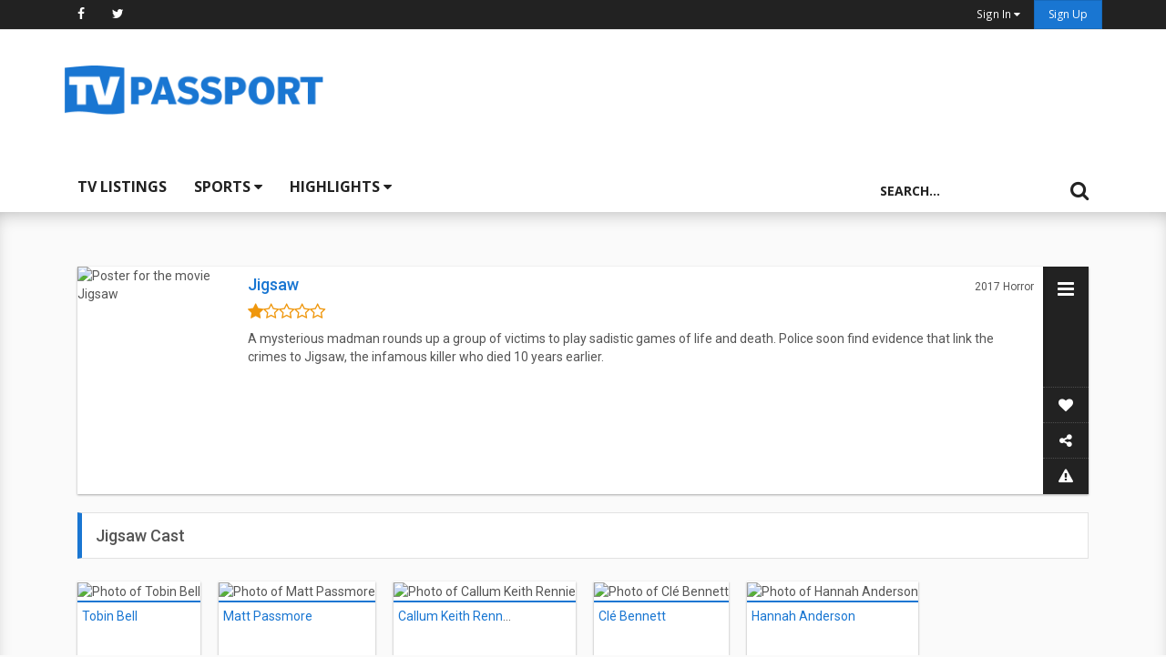

--- FILE ---
content_type: text/html; charset=utf-8
request_url: https://www.google.com/recaptcha/api2/anchor?ar=1&k=6Ld0jbsUAAAAABp6b1eCL5rF6Y3unmBCi8cndEM2&co=aHR0cHM6Ly93d3cudHZwYXNzcG9ydC5jb206NDQz&hl=en&v=PoyoqOPhxBO7pBk68S4YbpHZ&size=normal&anchor-ms=20000&execute-ms=30000&cb=pbrtieceq8n3
body_size: 50439
content:
<!DOCTYPE HTML><html dir="ltr" lang="en"><head><meta http-equiv="Content-Type" content="text/html; charset=UTF-8">
<meta http-equiv="X-UA-Compatible" content="IE=edge">
<title>reCAPTCHA</title>
<style type="text/css">
/* cyrillic-ext */
@font-face {
  font-family: 'Roboto';
  font-style: normal;
  font-weight: 400;
  font-stretch: 100%;
  src: url(//fonts.gstatic.com/s/roboto/v48/KFO7CnqEu92Fr1ME7kSn66aGLdTylUAMa3GUBHMdazTgWw.woff2) format('woff2');
  unicode-range: U+0460-052F, U+1C80-1C8A, U+20B4, U+2DE0-2DFF, U+A640-A69F, U+FE2E-FE2F;
}
/* cyrillic */
@font-face {
  font-family: 'Roboto';
  font-style: normal;
  font-weight: 400;
  font-stretch: 100%;
  src: url(//fonts.gstatic.com/s/roboto/v48/KFO7CnqEu92Fr1ME7kSn66aGLdTylUAMa3iUBHMdazTgWw.woff2) format('woff2');
  unicode-range: U+0301, U+0400-045F, U+0490-0491, U+04B0-04B1, U+2116;
}
/* greek-ext */
@font-face {
  font-family: 'Roboto';
  font-style: normal;
  font-weight: 400;
  font-stretch: 100%;
  src: url(//fonts.gstatic.com/s/roboto/v48/KFO7CnqEu92Fr1ME7kSn66aGLdTylUAMa3CUBHMdazTgWw.woff2) format('woff2');
  unicode-range: U+1F00-1FFF;
}
/* greek */
@font-face {
  font-family: 'Roboto';
  font-style: normal;
  font-weight: 400;
  font-stretch: 100%;
  src: url(//fonts.gstatic.com/s/roboto/v48/KFO7CnqEu92Fr1ME7kSn66aGLdTylUAMa3-UBHMdazTgWw.woff2) format('woff2');
  unicode-range: U+0370-0377, U+037A-037F, U+0384-038A, U+038C, U+038E-03A1, U+03A3-03FF;
}
/* math */
@font-face {
  font-family: 'Roboto';
  font-style: normal;
  font-weight: 400;
  font-stretch: 100%;
  src: url(//fonts.gstatic.com/s/roboto/v48/KFO7CnqEu92Fr1ME7kSn66aGLdTylUAMawCUBHMdazTgWw.woff2) format('woff2');
  unicode-range: U+0302-0303, U+0305, U+0307-0308, U+0310, U+0312, U+0315, U+031A, U+0326-0327, U+032C, U+032F-0330, U+0332-0333, U+0338, U+033A, U+0346, U+034D, U+0391-03A1, U+03A3-03A9, U+03B1-03C9, U+03D1, U+03D5-03D6, U+03F0-03F1, U+03F4-03F5, U+2016-2017, U+2034-2038, U+203C, U+2040, U+2043, U+2047, U+2050, U+2057, U+205F, U+2070-2071, U+2074-208E, U+2090-209C, U+20D0-20DC, U+20E1, U+20E5-20EF, U+2100-2112, U+2114-2115, U+2117-2121, U+2123-214F, U+2190, U+2192, U+2194-21AE, U+21B0-21E5, U+21F1-21F2, U+21F4-2211, U+2213-2214, U+2216-22FF, U+2308-230B, U+2310, U+2319, U+231C-2321, U+2336-237A, U+237C, U+2395, U+239B-23B7, U+23D0, U+23DC-23E1, U+2474-2475, U+25AF, U+25B3, U+25B7, U+25BD, U+25C1, U+25CA, U+25CC, U+25FB, U+266D-266F, U+27C0-27FF, U+2900-2AFF, U+2B0E-2B11, U+2B30-2B4C, U+2BFE, U+3030, U+FF5B, U+FF5D, U+1D400-1D7FF, U+1EE00-1EEFF;
}
/* symbols */
@font-face {
  font-family: 'Roboto';
  font-style: normal;
  font-weight: 400;
  font-stretch: 100%;
  src: url(//fonts.gstatic.com/s/roboto/v48/KFO7CnqEu92Fr1ME7kSn66aGLdTylUAMaxKUBHMdazTgWw.woff2) format('woff2');
  unicode-range: U+0001-000C, U+000E-001F, U+007F-009F, U+20DD-20E0, U+20E2-20E4, U+2150-218F, U+2190, U+2192, U+2194-2199, U+21AF, U+21E6-21F0, U+21F3, U+2218-2219, U+2299, U+22C4-22C6, U+2300-243F, U+2440-244A, U+2460-24FF, U+25A0-27BF, U+2800-28FF, U+2921-2922, U+2981, U+29BF, U+29EB, U+2B00-2BFF, U+4DC0-4DFF, U+FFF9-FFFB, U+10140-1018E, U+10190-1019C, U+101A0, U+101D0-101FD, U+102E0-102FB, U+10E60-10E7E, U+1D2C0-1D2D3, U+1D2E0-1D37F, U+1F000-1F0FF, U+1F100-1F1AD, U+1F1E6-1F1FF, U+1F30D-1F30F, U+1F315, U+1F31C, U+1F31E, U+1F320-1F32C, U+1F336, U+1F378, U+1F37D, U+1F382, U+1F393-1F39F, U+1F3A7-1F3A8, U+1F3AC-1F3AF, U+1F3C2, U+1F3C4-1F3C6, U+1F3CA-1F3CE, U+1F3D4-1F3E0, U+1F3ED, U+1F3F1-1F3F3, U+1F3F5-1F3F7, U+1F408, U+1F415, U+1F41F, U+1F426, U+1F43F, U+1F441-1F442, U+1F444, U+1F446-1F449, U+1F44C-1F44E, U+1F453, U+1F46A, U+1F47D, U+1F4A3, U+1F4B0, U+1F4B3, U+1F4B9, U+1F4BB, U+1F4BF, U+1F4C8-1F4CB, U+1F4D6, U+1F4DA, U+1F4DF, U+1F4E3-1F4E6, U+1F4EA-1F4ED, U+1F4F7, U+1F4F9-1F4FB, U+1F4FD-1F4FE, U+1F503, U+1F507-1F50B, U+1F50D, U+1F512-1F513, U+1F53E-1F54A, U+1F54F-1F5FA, U+1F610, U+1F650-1F67F, U+1F687, U+1F68D, U+1F691, U+1F694, U+1F698, U+1F6AD, U+1F6B2, U+1F6B9-1F6BA, U+1F6BC, U+1F6C6-1F6CF, U+1F6D3-1F6D7, U+1F6E0-1F6EA, U+1F6F0-1F6F3, U+1F6F7-1F6FC, U+1F700-1F7FF, U+1F800-1F80B, U+1F810-1F847, U+1F850-1F859, U+1F860-1F887, U+1F890-1F8AD, U+1F8B0-1F8BB, U+1F8C0-1F8C1, U+1F900-1F90B, U+1F93B, U+1F946, U+1F984, U+1F996, U+1F9E9, U+1FA00-1FA6F, U+1FA70-1FA7C, U+1FA80-1FA89, U+1FA8F-1FAC6, U+1FACE-1FADC, U+1FADF-1FAE9, U+1FAF0-1FAF8, U+1FB00-1FBFF;
}
/* vietnamese */
@font-face {
  font-family: 'Roboto';
  font-style: normal;
  font-weight: 400;
  font-stretch: 100%;
  src: url(//fonts.gstatic.com/s/roboto/v48/KFO7CnqEu92Fr1ME7kSn66aGLdTylUAMa3OUBHMdazTgWw.woff2) format('woff2');
  unicode-range: U+0102-0103, U+0110-0111, U+0128-0129, U+0168-0169, U+01A0-01A1, U+01AF-01B0, U+0300-0301, U+0303-0304, U+0308-0309, U+0323, U+0329, U+1EA0-1EF9, U+20AB;
}
/* latin-ext */
@font-face {
  font-family: 'Roboto';
  font-style: normal;
  font-weight: 400;
  font-stretch: 100%;
  src: url(//fonts.gstatic.com/s/roboto/v48/KFO7CnqEu92Fr1ME7kSn66aGLdTylUAMa3KUBHMdazTgWw.woff2) format('woff2');
  unicode-range: U+0100-02BA, U+02BD-02C5, U+02C7-02CC, U+02CE-02D7, U+02DD-02FF, U+0304, U+0308, U+0329, U+1D00-1DBF, U+1E00-1E9F, U+1EF2-1EFF, U+2020, U+20A0-20AB, U+20AD-20C0, U+2113, U+2C60-2C7F, U+A720-A7FF;
}
/* latin */
@font-face {
  font-family: 'Roboto';
  font-style: normal;
  font-weight: 400;
  font-stretch: 100%;
  src: url(//fonts.gstatic.com/s/roboto/v48/KFO7CnqEu92Fr1ME7kSn66aGLdTylUAMa3yUBHMdazQ.woff2) format('woff2');
  unicode-range: U+0000-00FF, U+0131, U+0152-0153, U+02BB-02BC, U+02C6, U+02DA, U+02DC, U+0304, U+0308, U+0329, U+2000-206F, U+20AC, U+2122, U+2191, U+2193, U+2212, U+2215, U+FEFF, U+FFFD;
}
/* cyrillic-ext */
@font-face {
  font-family: 'Roboto';
  font-style: normal;
  font-weight: 500;
  font-stretch: 100%;
  src: url(//fonts.gstatic.com/s/roboto/v48/KFO7CnqEu92Fr1ME7kSn66aGLdTylUAMa3GUBHMdazTgWw.woff2) format('woff2');
  unicode-range: U+0460-052F, U+1C80-1C8A, U+20B4, U+2DE0-2DFF, U+A640-A69F, U+FE2E-FE2F;
}
/* cyrillic */
@font-face {
  font-family: 'Roboto';
  font-style: normal;
  font-weight: 500;
  font-stretch: 100%;
  src: url(//fonts.gstatic.com/s/roboto/v48/KFO7CnqEu92Fr1ME7kSn66aGLdTylUAMa3iUBHMdazTgWw.woff2) format('woff2');
  unicode-range: U+0301, U+0400-045F, U+0490-0491, U+04B0-04B1, U+2116;
}
/* greek-ext */
@font-face {
  font-family: 'Roboto';
  font-style: normal;
  font-weight: 500;
  font-stretch: 100%;
  src: url(//fonts.gstatic.com/s/roboto/v48/KFO7CnqEu92Fr1ME7kSn66aGLdTylUAMa3CUBHMdazTgWw.woff2) format('woff2');
  unicode-range: U+1F00-1FFF;
}
/* greek */
@font-face {
  font-family: 'Roboto';
  font-style: normal;
  font-weight: 500;
  font-stretch: 100%;
  src: url(//fonts.gstatic.com/s/roboto/v48/KFO7CnqEu92Fr1ME7kSn66aGLdTylUAMa3-UBHMdazTgWw.woff2) format('woff2');
  unicode-range: U+0370-0377, U+037A-037F, U+0384-038A, U+038C, U+038E-03A1, U+03A3-03FF;
}
/* math */
@font-face {
  font-family: 'Roboto';
  font-style: normal;
  font-weight: 500;
  font-stretch: 100%;
  src: url(//fonts.gstatic.com/s/roboto/v48/KFO7CnqEu92Fr1ME7kSn66aGLdTylUAMawCUBHMdazTgWw.woff2) format('woff2');
  unicode-range: U+0302-0303, U+0305, U+0307-0308, U+0310, U+0312, U+0315, U+031A, U+0326-0327, U+032C, U+032F-0330, U+0332-0333, U+0338, U+033A, U+0346, U+034D, U+0391-03A1, U+03A3-03A9, U+03B1-03C9, U+03D1, U+03D5-03D6, U+03F0-03F1, U+03F4-03F5, U+2016-2017, U+2034-2038, U+203C, U+2040, U+2043, U+2047, U+2050, U+2057, U+205F, U+2070-2071, U+2074-208E, U+2090-209C, U+20D0-20DC, U+20E1, U+20E5-20EF, U+2100-2112, U+2114-2115, U+2117-2121, U+2123-214F, U+2190, U+2192, U+2194-21AE, U+21B0-21E5, U+21F1-21F2, U+21F4-2211, U+2213-2214, U+2216-22FF, U+2308-230B, U+2310, U+2319, U+231C-2321, U+2336-237A, U+237C, U+2395, U+239B-23B7, U+23D0, U+23DC-23E1, U+2474-2475, U+25AF, U+25B3, U+25B7, U+25BD, U+25C1, U+25CA, U+25CC, U+25FB, U+266D-266F, U+27C0-27FF, U+2900-2AFF, U+2B0E-2B11, U+2B30-2B4C, U+2BFE, U+3030, U+FF5B, U+FF5D, U+1D400-1D7FF, U+1EE00-1EEFF;
}
/* symbols */
@font-face {
  font-family: 'Roboto';
  font-style: normal;
  font-weight: 500;
  font-stretch: 100%;
  src: url(//fonts.gstatic.com/s/roboto/v48/KFO7CnqEu92Fr1ME7kSn66aGLdTylUAMaxKUBHMdazTgWw.woff2) format('woff2');
  unicode-range: U+0001-000C, U+000E-001F, U+007F-009F, U+20DD-20E0, U+20E2-20E4, U+2150-218F, U+2190, U+2192, U+2194-2199, U+21AF, U+21E6-21F0, U+21F3, U+2218-2219, U+2299, U+22C4-22C6, U+2300-243F, U+2440-244A, U+2460-24FF, U+25A0-27BF, U+2800-28FF, U+2921-2922, U+2981, U+29BF, U+29EB, U+2B00-2BFF, U+4DC0-4DFF, U+FFF9-FFFB, U+10140-1018E, U+10190-1019C, U+101A0, U+101D0-101FD, U+102E0-102FB, U+10E60-10E7E, U+1D2C0-1D2D3, U+1D2E0-1D37F, U+1F000-1F0FF, U+1F100-1F1AD, U+1F1E6-1F1FF, U+1F30D-1F30F, U+1F315, U+1F31C, U+1F31E, U+1F320-1F32C, U+1F336, U+1F378, U+1F37D, U+1F382, U+1F393-1F39F, U+1F3A7-1F3A8, U+1F3AC-1F3AF, U+1F3C2, U+1F3C4-1F3C6, U+1F3CA-1F3CE, U+1F3D4-1F3E0, U+1F3ED, U+1F3F1-1F3F3, U+1F3F5-1F3F7, U+1F408, U+1F415, U+1F41F, U+1F426, U+1F43F, U+1F441-1F442, U+1F444, U+1F446-1F449, U+1F44C-1F44E, U+1F453, U+1F46A, U+1F47D, U+1F4A3, U+1F4B0, U+1F4B3, U+1F4B9, U+1F4BB, U+1F4BF, U+1F4C8-1F4CB, U+1F4D6, U+1F4DA, U+1F4DF, U+1F4E3-1F4E6, U+1F4EA-1F4ED, U+1F4F7, U+1F4F9-1F4FB, U+1F4FD-1F4FE, U+1F503, U+1F507-1F50B, U+1F50D, U+1F512-1F513, U+1F53E-1F54A, U+1F54F-1F5FA, U+1F610, U+1F650-1F67F, U+1F687, U+1F68D, U+1F691, U+1F694, U+1F698, U+1F6AD, U+1F6B2, U+1F6B9-1F6BA, U+1F6BC, U+1F6C6-1F6CF, U+1F6D3-1F6D7, U+1F6E0-1F6EA, U+1F6F0-1F6F3, U+1F6F7-1F6FC, U+1F700-1F7FF, U+1F800-1F80B, U+1F810-1F847, U+1F850-1F859, U+1F860-1F887, U+1F890-1F8AD, U+1F8B0-1F8BB, U+1F8C0-1F8C1, U+1F900-1F90B, U+1F93B, U+1F946, U+1F984, U+1F996, U+1F9E9, U+1FA00-1FA6F, U+1FA70-1FA7C, U+1FA80-1FA89, U+1FA8F-1FAC6, U+1FACE-1FADC, U+1FADF-1FAE9, U+1FAF0-1FAF8, U+1FB00-1FBFF;
}
/* vietnamese */
@font-face {
  font-family: 'Roboto';
  font-style: normal;
  font-weight: 500;
  font-stretch: 100%;
  src: url(//fonts.gstatic.com/s/roboto/v48/KFO7CnqEu92Fr1ME7kSn66aGLdTylUAMa3OUBHMdazTgWw.woff2) format('woff2');
  unicode-range: U+0102-0103, U+0110-0111, U+0128-0129, U+0168-0169, U+01A0-01A1, U+01AF-01B0, U+0300-0301, U+0303-0304, U+0308-0309, U+0323, U+0329, U+1EA0-1EF9, U+20AB;
}
/* latin-ext */
@font-face {
  font-family: 'Roboto';
  font-style: normal;
  font-weight: 500;
  font-stretch: 100%;
  src: url(//fonts.gstatic.com/s/roboto/v48/KFO7CnqEu92Fr1ME7kSn66aGLdTylUAMa3KUBHMdazTgWw.woff2) format('woff2');
  unicode-range: U+0100-02BA, U+02BD-02C5, U+02C7-02CC, U+02CE-02D7, U+02DD-02FF, U+0304, U+0308, U+0329, U+1D00-1DBF, U+1E00-1E9F, U+1EF2-1EFF, U+2020, U+20A0-20AB, U+20AD-20C0, U+2113, U+2C60-2C7F, U+A720-A7FF;
}
/* latin */
@font-face {
  font-family: 'Roboto';
  font-style: normal;
  font-weight: 500;
  font-stretch: 100%;
  src: url(//fonts.gstatic.com/s/roboto/v48/KFO7CnqEu92Fr1ME7kSn66aGLdTylUAMa3yUBHMdazQ.woff2) format('woff2');
  unicode-range: U+0000-00FF, U+0131, U+0152-0153, U+02BB-02BC, U+02C6, U+02DA, U+02DC, U+0304, U+0308, U+0329, U+2000-206F, U+20AC, U+2122, U+2191, U+2193, U+2212, U+2215, U+FEFF, U+FFFD;
}
/* cyrillic-ext */
@font-face {
  font-family: 'Roboto';
  font-style: normal;
  font-weight: 900;
  font-stretch: 100%;
  src: url(//fonts.gstatic.com/s/roboto/v48/KFO7CnqEu92Fr1ME7kSn66aGLdTylUAMa3GUBHMdazTgWw.woff2) format('woff2');
  unicode-range: U+0460-052F, U+1C80-1C8A, U+20B4, U+2DE0-2DFF, U+A640-A69F, U+FE2E-FE2F;
}
/* cyrillic */
@font-face {
  font-family: 'Roboto';
  font-style: normal;
  font-weight: 900;
  font-stretch: 100%;
  src: url(//fonts.gstatic.com/s/roboto/v48/KFO7CnqEu92Fr1ME7kSn66aGLdTylUAMa3iUBHMdazTgWw.woff2) format('woff2');
  unicode-range: U+0301, U+0400-045F, U+0490-0491, U+04B0-04B1, U+2116;
}
/* greek-ext */
@font-face {
  font-family: 'Roboto';
  font-style: normal;
  font-weight: 900;
  font-stretch: 100%;
  src: url(//fonts.gstatic.com/s/roboto/v48/KFO7CnqEu92Fr1ME7kSn66aGLdTylUAMa3CUBHMdazTgWw.woff2) format('woff2');
  unicode-range: U+1F00-1FFF;
}
/* greek */
@font-face {
  font-family: 'Roboto';
  font-style: normal;
  font-weight: 900;
  font-stretch: 100%;
  src: url(//fonts.gstatic.com/s/roboto/v48/KFO7CnqEu92Fr1ME7kSn66aGLdTylUAMa3-UBHMdazTgWw.woff2) format('woff2');
  unicode-range: U+0370-0377, U+037A-037F, U+0384-038A, U+038C, U+038E-03A1, U+03A3-03FF;
}
/* math */
@font-face {
  font-family: 'Roboto';
  font-style: normal;
  font-weight: 900;
  font-stretch: 100%;
  src: url(//fonts.gstatic.com/s/roboto/v48/KFO7CnqEu92Fr1ME7kSn66aGLdTylUAMawCUBHMdazTgWw.woff2) format('woff2');
  unicode-range: U+0302-0303, U+0305, U+0307-0308, U+0310, U+0312, U+0315, U+031A, U+0326-0327, U+032C, U+032F-0330, U+0332-0333, U+0338, U+033A, U+0346, U+034D, U+0391-03A1, U+03A3-03A9, U+03B1-03C9, U+03D1, U+03D5-03D6, U+03F0-03F1, U+03F4-03F5, U+2016-2017, U+2034-2038, U+203C, U+2040, U+2043, U+2047, U+2050, U+2057, U+205F, U+2070-2071, U+2074-208E, U+2090-209C, U+20D0-20DC, U+20E1, U+20E5-20EF, U+2100-2112, U+2114-2115, U+2117-2121, U+2123-214F, U+2190, U+2192, U+2194-21AE, U+21B0-21E5, U+21F1-21F2, U+21F4-2211, U+2213-2214, U+2216-22FF, U+2308-230B, U+2310, U+2319, U+231C-2321, U+2336-237A, U+237C, U+2395, U+239B-23B7, U+23D0, U+23DC-23E1, U+2474-2475, U+25AF, U+25B3, U+25B7, U+25BD, U+25C1, U+25CA, U+25CC, U+25FB, U+266D-266F, U+27C0-27FF, U+2900-2AFF, U+2B0E-2B11, U+2B30-2B4C, U+2BFE, U+3030, U+FF5B, U+FF5D, U+1D400-1D7FF, U+1EE00-1EEFF;
}
/* symbols */
@font-face {
  font-family: 'Roboto';
  font-style: normal;
  font-weight: 900;
  font-stretch: 100%;
  src: url(//fonts.gstatic.com/s/roboto/v48/KFO7CnqEu92Fr1ME7kSn66aGLdTylUAMaxKUBHMdazTgWw.woff2) format('woff2');
  unicode-range: U+0001-000C, U+000E-001F, U+007F-009F, U+20DD-20E0, U+20E2-20E4, U+2150-218F, U+2190, U+2192, U+2194-2199, U+21AF, U+21E6-21F0, U+21F3, U+2218-2219, U+2299, U+22C4-22C6, U+2300-243F, U+2440-244A, U+2460-24FF, U+25A0-27BF, U+2800-28FF, U+2921-2922, U+2981, U+29BF, U+29EB, U+2B00-2BFF, U+4DC0-4DFF, U+FFF9-FFFB, U+10140-1018E, U+10190-1019C, U+101A0, U+101D0-101FD, U+102E0-102FB, U+10E60-10E7E, U+1D2C0-1D2D3, U+1D2E0-1D37F, U+1F000-1F0FF, U+1F100-1F1AD, U+1F1E6-1F1FF, U+1F30D-1F30F, U+1F315, U+1F31C, U+1F31E, U+1F320-1F32C, U+1F336, U+1F378, U+1F37D, U+1F382, U+1F393-1F39F, U+1F3A7-1F3A8, U+1F3AC-1F3AF, U+1F3C2, U+1F3C4-1F3C6, U+1F3CA-1F3CE, U+1F3D4-1F3E0, U+1F3ED, U+1F3F1-1F3F3, U+1F3F5-1F3F7, U+1F408, U+1F415, U+1F41F, U+1F426, U+1F43F, U+1F441-1F442, U+1F444, U+1F446-1F449, U+1F44C-1F44E, U+1F453, U+1F46A, U+1F47D, U+1F4A3, U+1F4B0, U+1F4B3, U+1F4B9, U+1F4BB, U+1F4BF, U+1F4C8-1F4CB, U+1F4D6, U+1F4DA, U+1F4DF, U+1F4E3-1F4E6, U+1F4EA-1F4ED, U+1F4F7, U+1F4F9-1F4FB, U+1F4FD-1F4FE, U+1F503, U+1F507-1F50B, U+1F50D, U+1F512-1F513, U+1F53E-1F54A, U+1F54F-1F5FA, U+1F610, U+1F650-1F67F, U+1F687, U+1F68D, U+1F691, U+1F694, U+1F698, U+1F6AD, U+1F6B2, U+1F6B9-1F6BA, U+1F6BC, U+1F6C6-1F6CF, U+1F6D3-1F6D7, U+1F6E0-1F6EA, U+1F6F0-1F6F3, U+1F6F7-1F6FC, U+1F700-1F7FF, U+1F800-1F80B, U+1F810-1F847, U+1F850-1F859, U+1F860-1F887, U+1F890-1F8AD, U+1F8B0-1F8BB, U+1F8C0-1F8C1, U+1F900-1F90B, U+1F93B, U+1F946, U+1F984, U+1F996, U+1F9E9, U+1FA00-1FA6F, U+1FA70-1FA7C, U+1FA80-1FA89, U+1FA8F-1FAC6, U+1FACE-1FADC, U+1FADF-1FAE9, U+1FAF0-1FAF8, U+1FB00-1FBFF;
}
/* vietnamese */
@font-face {
  font-family: 'Roboto';
  font-style: normal;
  font-weight: 900;
  font-stretch: 100%;
  src: url(//fonts.gstatic.com/s/roboto/v48/KFO7CnqEu92Fr1ME7kSn66aGLdTylUAMa3OUBHMdazTgWw.woff2) format('woff2');
  unicode-range: U+0102-0103, U+0110-0111, U+0128-0129, U+0168-0169, U+01A0-01A1, U+01AF-01B0, U+0300-0301, U+0303-0304, U+0308-0309, U+0323, U+0329, U+1EA0-1EF9, U+20AB;
}
/* latin-ext */
@font-face {
  font-family: 'Roboto';
  font-style: normal;
  font-weight: 900;
  font-stretch: 100%;
  src: url(//fonts.gstatic.com/s/roboto/v48/KFO7CnqEu92Fr1ME7kSn66aGLdTylUAMa3KUBHMdazTgWw.woff2) format('woff2');
  unicode-range: U+0100-02BA, U+02BD-02C5, U+02C7-02CC, U+02CE-02D7, U+02DD-02FF, U+0304, U+0308, U+0329, U+1D00-1DBF, U+1E00-1E9F, U+1EF2-1EFF, U+2020, U+20A0-20AB, U+20AD-20C0, U+2113, U+2C60-2C7F, U+A720-A7FF;
}
/* latin */
@font-face {
  font-family: 'Roboto';
  font-style: normal;
  font-weight: 900;
  font-stretch: 100%;
  src: url(//fonts.gstatic.com/s/roboto/v48/KFO7CnqEu92Fr1ME7kSn66aGLdTylUAMa3yUBHMdazQ.woff2) format('woff2');
  unicode-range: U+0000-00FF, U+0131, U+0152-0153, U+02BB-02BC, U+02C6, U+02DA, U+02DC, U+0304, U+0308, U+0329, U+2000-206F, U+20AC, U+2122, U+2191, U+2193, U+2212, U+2215, U+FEFF, U+FFFD;
}

</style>
<link rel="stylesheet" type="text/css" href="https://www.gstatic.com/recaptcha/releases/PoyoqOPhxBO7pBk68S4YbpHZ/styles__ltr.css">
<script nonce="spsPbr9CwehbR0C_yFcBlQ" type="text/javascript">window['__recaptcha_api'] = 'https://www.google.com/recaptcha/api2/';</script>
<script type="text/javascript" src="https://www.gstatic.com/recaptcha/releases/PoyoqOPhxBO7pBk68S4YbpHZ/recaptcha__en.js" nonce="spsPbr9CwehbR0C_yFcBlQ">
      
    </script></head>
<body><div id="rc-anchor-alert" class="rc-anchor-alert"></div>
<input type="hidden" id="recaptcha-token" value="[base64]">
<script type="text/javascript" nonce="spsPbr9CwehbR0C_yFcBlQ">
      recaptcha.anchor.Main.init("[\x22ainput\x22,[\x22bgdata\x22,\x22\x22,\[base64]/[base64]/[base64]/[base64]/[base64]/UltsKytdPUU6KEU8MjA0OD9SW2wrK109RT4+NnwxOTI6KChFJjY0NTEyKT09NTUyOTYmJk0rMTxjLmxlbmd0aCYmKGMuY2hhckNvZGVBdChNKzEpJjY0NTEyKT09NTYzMjA/[base64]/[base64]/[base64]/[base64]/[base64]/[base64]/[base64]\x22,\[base64]\\u003d\x22,\x22w5rCpcOwCsK4w6TCsyXCvinCrG8MaMKbXhc4w4vClQ5iUcO2wrXCi2LDvRwowrN6wp4HF0HClk7DuUHDmDPDi1LDtj/CtMO+wrY5w7ZQw6LCtn1KwplzwqXCulrCtcKDw57DkMO/[base64]/Ch8KjU8KRw7nCkcKQE8K6wprCjcOoQMOYU8Kyw4jDkMOJwp0iw5clwq/Dpn0dwqjCnQTDncKvwqJYw4XClsOSXVLCiMOxGTLDvWvCq8KyFjPCgMOnw6/DrlQFwpxvw7F+CMK1AHBFfiU+w51jwrPDkT8/QcO/AsKNe8O+w5/CpMOZCCzCmMO6VcKAB8K5woYBw7t9wpXCnMOlw79xwqrDmsKewoUHwobDo2nCqC8OwpMkwpFXw6XDjDRUY8K/w6nDusOQQkgDccKdw6t3w7nCrWU0wrfDssOwwrbCvcKlwp7Cq8KMBsK7wqx5wog9wq1lw5nCvjgew5zCvQrDuk7DoBtvQcOCwp1mw7QTAcO6wpzDpsKVdQnCvC8mYRzCvMOoIMKnwpbDrjbCl3EfUcK/w7tow6BKOAgpw4zDiMKyS8OAXMKOwpJpwrnDqmHDksKuATbDpwzCp8Ouw6VhGzrDg0N4wp4Rw6UIHlzDosOIw4h/IkjCtMK/QBvDplwYwo/CuiLCp0TDjgsowoPDgwvDrDxXEGhbw4zCjC/CvsKpaQNLeMOVDWPCp8O/w6XDkybCncKmYUNPw6JEwplLXSXCpDHDncOAw4Q7w6bCthHDgAhawr3DgwlgBHgwwqAvworDoMOJw4M2w5dyYcOMeloYPQJiaGnCu8KLw5APwoIdw6TDhsOnCMKqb8KeDV/Cu2HDi8Olfw0wKXxew59uBW7DmMK2Q8K/wpXDjUrCncKlwonDkcKDwqjDpT7CicKJakzDicK8wp7DsMKww7/DjcOrNjTCqm7DhMO3w5vCj8OZfMKSw4DDu0guPBMnWMO2f358DcO4FcO3FEt6wqbCs8OyS8KfQUoPwqbDgEM9wqkCCsKCwr7Cu30cw5k6AMKcw6vCucOMw5/CtsKPAsK5eQZEBxPDpsO7w5c+wo9jQWczw6rDj1TDgsK+w7PCrsO0wqjCo8OYwokAVMK7Rg/ClVrDhMOXwo1gBcKvGVzCtCfDjMORw5jDmsKnTSfCh8KDPz3CrlYzRMOAwojDmcKRw5oCKVdbYGLDscKpw44DccOCMVLDrsKIQGLCg8Ocw5deZMK/AMKiWcKICMKAwqpmwqXCkiwDwollw7PDszhKwpLCgH5CwoLCtiV4NMO6wp5Bw5XDjHzCjUc+wpTCsMK/[base64]/w5hpYDvDn8K/wpnCowYvVGvCnsOoY8KawqVjwr3CmkxZIsO/FMKMT2DCqncEPE/DgFvDsMO/w4UDQcKbYsKPw7l8F8KuKcOIw6DCsCfCgcKtw48kScOTZxwcA8Opw4fCl8Ovw6TCrV0Lw5l9w4rCn1orHglSw5fCtyPDgAg7UBgVHB1Dw6PCjj1xBFFnUMKJwrsRw7LCg8KJS8K/w6QbH8KNO8OXUGRww6/DuSDDtMKkwrrCv3bDo0rDpTAXfgktegYTVMKzwqBRwp9BD2IOw7vCpQJBw7bDmWVowopfFHvCk0Qlw5zCkcKow59GCT3CvmfDtMOSTsKZw7PDoFoTY8KIw6LDvMO2NUx5w47CpcKLa8OVw57DlCXDjlsMVsK+w6XCiMOCYsK+wr1Zw4YOK3/Cs8KmET1gODzCrVjDjMKrw5HCnMO/w4bCkcOqcMKlwozCoBLDpjXDmmA+wqXDtcKvaMK8FcKNWVBewp87woF5RhnDvAZGwpjCiirCvB5ZwpvDjzLCtkVnw5bDo2Yjw7Ufw6jDqj3CvDw6w6PCkGEpPlpvWXLDrSdhNsOIUkfCicOHWMKWwrYhCMK/wqTCkcOfwq7CuDnCgzIGATkyBXcgw7rDhx5YSiLCgWpiwoLCucOQw45COcOPwpnDkEYHPcKeNRvCqVHCmmgiwp/Ct8KAPThWw6/DsR/ChsOVBcKpw5I/wqs9w70nacOTNsKOw7bDnsKwOiBTw5bDqsK0w5Q5XcOfw4jCvSnCrcOew4kyw4LDisKBwoXCg8KOw7XDh8KNw7Ffw7rDocOBRUIEY8KTwpXDrMOcw7slNh8zwo1FbmjClxXDjMOPw7jCo8KJVcKNcSHDsV0WwrkHw4dPwoPCoBrDpsOTcBjDn27DmMK+wq/DlBDDpFXCiMOdwoV8GiXCmEcowr5sw6Faw7BmEsO/JC90wqLCp8Kgw63ClyLCpDvCkkzCo1vClgtSSMOOLnlCC8KTwojDtwEDw6/CujTDo8KhOMKbBH/Dr8Kaw4nClQLDgzcOw5zCsQMncGVmwoltP8KtM8Kow67CsUDCjUbCpMK7bsKQLQNeSBQgw7HDg8Kww4jCm29raS/ChDkIAsOjdDdIUzLDoXnDpBYnwqk4wqcPaMKfwqlDw7MuwotuTsO/W0EjODzCr0rCjTY9QTs1RADDj8Krw5A5w6TCk8OSw4lSwoTCr8OTHD52woTCkBvCsDZKTsOTRMKlwrHCqMKuwpDCnMOTU2rDhsOdfVnDhCJQR3Juw61fwoQhw4/Cr8O7wqzCm8Kfw5JcWRjDrlYPw47CqMK/VTpmw5xDwqNew7nCksKHw6TDrMKubDRNwoEvwo5qXCbCgMKKw4MtwolGwr9aaB/DtcKEBQEdIhfCm8KyFMOnwo7Dj8OtcMKlw5V9O8Kuw78dwrPCs8KuVUxbwr8Hw5t+w7s2w4/DtsOae8K8wpNwUVXCtGcNw4ZILjs3w65ww7PDpcOPwoDDo8Kmw44YwphSMl7CvMKNwpPCqUfCm8O/[base64]/[base64]/DnFwjwpzDtcO4w5zDunBjw6fDjcKYbcKRd0p8agDCvGYiZ8Kzwp3DuBM0NnYjaB/CrRfDryQCw7cHIR/[base64]/wq3DgH8SwphnY0vCkgdkwqXCosK2S0rCh8KzY8KDw7/DlTNLEcOow6bDumdqacOEw5Eyw4pWw7bCgwvDqyQ6PMOYwqEKwr88wqwQR8OqexrDs8KZw7AtSMKPTsKsNRjDs8KwE0I/[base64]/CsMO1wqTDg8KLD8Klw6bChEh+w48kY1AdwqAEBsO2V2AJwqI6wq3Cr3xlw7vCmMKvNC8lBDzDlSjCjsO2w5nCi8K2wolFHhZxwqnDugPCo8KwWENSw57CmMKTw5dANEY0w5PDiQjCh8Kgw44kQMKZH8Kww6HCtSnDqcOBwqhNwp84AcO2w44NTcKPwobClMK7wo/CkULDsMK0wr9gwrBhwqppXMOjw55nwrLCkkB/AlrDpsKEw5g/ZQoew4HCvhDCscKJw6IAw6/Dhh7DnCZCRVTDmVbCoDgpKVvCjADCi8ObwqjCqMKIw5smbcOIdMOFw4TDszbCsVTClSPCmhfDvmHCg8O9w6R7wrVuw6osRSnCisOgwo7DnsK8w6jCumTCnsKFw7FgZhgKwqF6w5w3VF7CisOiw4F3wrRkaT7Dk8KJWcKaeVotwo5ULEzCmMKIwprDg8OdWF/CjwTCgMOQVcKFLcKBwp3CmsK1JWROwrPChMKEFcKRMirDulzCmcO8w7oRCUbDrCLCpsOew6jDnnohQcOrw6EAw743wrUvfUpFe00BwprCr0QTDcORw7NIwoVFw6vCiMKmw4zCgksdwqotwqE7UWx0wppdwocTwp/DqAoXw4rCqsO/w7AgdsOLRMOrwowawrjCuh3DscOlw6fDgsKjwqonSsOIw4tSeMO5wqjDvsKIw4dmM8Kww7B3wqvCnXDClMK9wroSPsOicyVvwqfCo8O9GsKXXQRJZMOqwo9OJMKCJ8KTw5MtdDcWW8KmB8OMwowgEMOVesOBw4h6w6PDgBrDjsONw7/CtV7Dk8KyLVPDvcOhIsK2MMKgw5LDoAptLMKpwrHDs8K6OMONwoogw5vCsjYsw4EZc8KcwrvCkcOyHsO4RXzDgDA5XwdDbAnChSrCicKQRXoBwrjDiFRRwqXCq8Kmw6vCu8O/[base64]/CtcOfAHTDr8OFworCkGgvw5FPwoPChXbDg8OlwrNawqowJl3CkxfCssOEw7Mmw77DhMOaw7/[base64]/DrMKcw7wfQMOaFsO9aMOcw4TCswdCCcO3w43DoXzDnMOLcDkvwqDDnC0uG8OOIk7CqMK1w7g1wpNrwpTDiAVuw5/DvsOpw5rDu2h3w4/Dt8OeGTpJwobCsMKSWsKxwqZsVnZXw582wr7Dt3kuwpbChjF9WjvDqQPChSXChcKlFcO0wpUQWSfDjz/DkhrDgjXDvVU0woARwrhtw73CgT/DiBPCqMO0R1bCpHbDq8KULsKYNCdJDkfDhVsYwrPCksKCwrzCnsOuwrLDgTnCokzCl3jDlDnDgsKtbMKcwokuwoxMX1pYwp/CokpHw5gMBWVjw45nJMKLESnCl1xXwr8IZMK9bcKOwocRw73Dg8KqecKwAcOPDUEYw5rDpMKsQVMXZcKywq9owqvDgC/DqHnCocKWwokMVCAQQ0oRw5V6woMKwrVRw6ReaHk6PGTCjBo8wp14woZnw7nCicOzw7TDpm7Ci8KyDhrDrG7DmsOXwqZ/[base64]/[base64]/CqsKVwqDDpwbCgnpoNMO8w5lFcMKVdGPChWM3wq3Dq8Kfw4HDusOlw7XDkg7CkgbDu8OkwropwoTCtsKlXHhkM8KBw6bDpHHDjB7Cvg7CtsKIbjloIW4CaGZCw7Ivw4cLwqfCi8K3wo5ow5zDjXPCinzDkw83AMKsLx9TWMK/E8K0woXDt8KYdRVPw7fDuMOLwp1Fw7XDo8K7QX3DpsOYRS/DuUo9woogQsKgW0ldw7g7wo81wr7DrmzCswVtwr/Dl8Kzw5FofcOHworDqMKbwrvDuAfCkClKDBbCq8O5RgA1wrpCw4B3w5vDnCRYE8K8TkE/[base64]/DvTvCvcK7w6/Ci1zDiHFGK03DncKDw5VJw6LCkkLDiMO5ScKHM8KawrnDrMObw7JQwrDCnQTCvsKMw5TCrjHDgsOWbMO/S8OfNynDt8KlcsK4ZUlOwqcdw6PDkgLCjsOrw4Rew6EqQ29lw4LDq8O3w6XCjsOKwpzDkMKdw6M6wppADsKOSMOQw7zCs8K3w4vDm8KKwokvw6XDgjJyaG4wRcO7w7grw77CrXzDpSTDtsOmwp7DpTrChcOCwoV6w6/Dsk7DqDUyw65zRsO4VMKTLxTDssKCwoRPB8OUTUopbMOBw4lOw4XCkwfDncOmwqh5IhQJwpohFG5Yw4BefcOjfWLDj8K0N2PCncKVN8KIPxjCoSDCqsO/w4vCgsKVDih+w45FwrZSIl1FZcOAF8K6wpHCsMOSCEbCjsOmwpkFw5sXw4tqwpHCq8KnRsOww4XDnUnDq23CscKeJcK/GT4PwrfDv8KewojCkUpSw6nCucOrw7E0FcKzPsO1PcOHUgFracOWw4XCiF4pYMOdUy86RRfChmnDqcO2HUp0wqfDgF58wppEMDXDmwBywpnDiyzCmnofYkhtw4jCmUonWcOwwrZXwpLDpy5Ywr7CozMtYcONZcOMAsOeCsKANG7Ct3Jaw4/CvmfDmjNnGMKiw4UvwrrDm8O9YcOkG0TDucOUbsOdYMO5wqbDisKsaSB9dMKqw5XCk0PDiF4iwqNsU8OnwoHDt8O1DSYebsO+w6jDrVYjf8Kzw7jCiUHDuMOCw7JneV1rw6XDkVXCjMOdwqc/wrTDiMOhwo7ClR0BZHDDgcKAMcKDwpvCrcKCwoQ4w5bDtsKdP2nDvsK+eQHCvMK+dCvCigzCg8OHXxPCsDzDo8KVw4NnN8O2QcKfH8KFDwPDsMO2VsOlBsOBQMK6wq/DocO/XRlTw7rCjcOsJWPChMOmN8KPDcO7w69kwq8lX8KVw47Cr8OAbcO2WQ/Co13CpcOtwpkgwrlww697w4/[base64]/CgMO9wq3DjsKxLsONwqA6wrfCqlHDicKvbMOKG8OHbgTDhWVyw7keXsOFwrPDgGUFwrkEbMKUElzDk8O7w51BwonCp25Aw47DpkBYw6LDtCMHwql5w6N8DHzClMOuAsO0w5EiwoPCn8K7w7bCrHPDjcKpQsK3w7TDlsK2U8O/wo/[base64]/DrMKWw6RFdcKGw4DCm3Ukw6DCtsKkwrQlw77CsE5FM8OPRwnChsOUN8KIw7dnw4puGCLDg8OZOjnCgTx4wqYtEMOLwr/Dln7ClMO2wpgJw47DrSIcwqcLw4nDvinDrFTDjcKFw4HCiXzDocOtwoHDssOLwpBCw4fDkiF3V3Rkwq9mU8KAXMOkKsONwpohWyDCnGfDuSPDrcKKJmfDhMKmwoDCiwMfw7/Cm8O5AG/CsDxLa8KiTS3DvnQxM1VpK8OOB2c0WUfDp1bDsw3DkcKPw7rDusK8YcKdP0vDp8Owb2JbQcK7wpImMCPDm0JaJMOlw7HDkcOKRcOWwpPClFnDtMOsw61MwonDpBrDlsO2w5Idwq4Owo/CmcKsHcKXw4FEwqjDlWPDmB1nw4LDvAPCpiLDhcOeDcKrScONBmxCwoROwpkKwr/[base64]/wobCg8OTw69KVGPCnsKsQsO2BSTDsSnDlEHCuMKcCy3CngHCsG3Dn8KAwovCtHUbF1Qfcy42IMK3e8KrwoDCr2fCh2YKw4PCt1hGIgTDjArDiMOZwrvCm2ZDWcOgwrEJw4JswqzDu8KJw5YCFMKvBHYxwr0kwprCqcOgWXM3CCVAw6Bjw7tYwp/DgUzDsMKYwo8Jf8KHwonDgRLCiU7DqMOXSw7DqkI4WhzCgcKsB3B8Oj/Co8KAXRt8FMO7w7hEQsOdw4nCsQ7Ds21Uw7paF0N9w4URaSDDpDzCvXHDqMO1w6LDgTQJFgXCn3ZowpXCusOYaz12AmXCsRMadMKqwo/CpETCqBjDlsOWwpjDghvCiGjCocOuwoPDn8K0asOCwr56AWYDGU3Ct1rCtkp3w4vDqMOmSwEePMKIwoXCpGnDrSo8wrbDvTBNSsKZW1HChC3CnsKaFsOZOgfDo8OKX8KmFcK2w7bDkSYIJwPDimMwwoNgwrTDtcKGYsKwCsKOdcO9wq/CisO5wr4lw49Qw7fCuTPCuQs/QGVdw54pw6XCnTNpcGNtZjk8w7Y+LFAOCsOZwpXDngXCiA9WDsO6w44nw7wow7/CucOywrM9d0rDssKeVE3CtRpQwo1QwpbDnMKgV8K/[base64]/e2TDriPCpsKwwo4qw7oLwpPDqGNXB1LCk1EBMMKVHwJzB8KxI8Kmw7rCq8ONw5jChmMmecO7wrbDg8OVezHCmzAjwqrDmcOsRMKRC0hkw4fDmidhfyJXwqs2wr1QbcOeL8KpRQrDsMKkVkbDp8OvH0jCgsOCNSR1Emo/WsKVw4AHNHZswrphCQHCjVkuNnldU3s0dDjDqMO9wpHCisOtdMOGC2PDvBHDjsK8UcKTw67DiBVTBTwpwprDhcOoEEXDpcK2wppmQsOZw589wrfCrQXCl8ORTDhhDTYNQcKfbFAsw63CnSHDs3fCm0vDsMK/w5jCglR3SQgxwpPDl2lfwqNgw50sFcOlWSzDicKVYcOowp54S8Obw4zCrsKpfj/CuMKLwr8Bw7/Dp8OWSwAOB8K5w5bDv8K5w6llIkdISWpxw7LCnsKXworDhMKNbMOQI8OpwprDp8OfC3JZwpU4w7NAVQxTw7vCqmHClD9hX8OHw6xwLEoGwrDChcKPO07CqlgKLmB2UsKiP8OTwovClsK0w7EaE8KRwrHDssOIwqopBHotYcKXw6ZyRcKOPhPCtX/Cs1wbVcOew4PChH4Sb0Eow7zDm0sowp7DhTMdcmJHDsOFRG51w5LCrXzChMKCJMK+w7PCvjpuw6JJJX8LWH/CvcOMw4oFwqnDn8KeZE1lT8KpUSzCqX3Dv8KnaW9QNlHDnMKhekwoXn8CwqAbw7nDlWbDlcOQKcKjVkfDgMKdLSLDisKCGBgYw7/[base64]/Ml4JwqnCusK9wrzDrMK9w6zDvcO3w4DDkcKFw57DokjDjCksw5NzwojDqGzDvsO2IXgrRVM6wqc/JC4+wpQZDMODAE9uDiLCr8KXw43DvsKQwoE1w7FSwrkmXFrDoCXCksKpDmFSwphrd8O+WMK6w7YBUsKtwqk+w7F5W2UPw645wo8/ecODcHDCjS7Cqg10w7jDhMOEw4fDn8KXwpTDr1rChnzDgsOeZsK5w6PDhcKEO8KUw7/CtzVUwqgbH8KDw5ECwpM3woTCpMKRG8KGwps3wr8rRnbDrsOSwr7DvhIGwozDs8K7HsKHwogsw5rDnFjDvMO3w7nCnMK6Pi/[base64]/ClMO5dMOawr4Yw4Y0dcO/[base64]/CqU17F8OYWVMlVXsNw6gZO8OOw4jCs8OqCj9Tw5VRGMO+KsO8wrUyW2bCkHcubMK1Ym7DmcO5PsO2wqMKCMKRw4XDohwQw6IFw7JHY8KPIS7CucOHGMKow6HDssORwoMSbEnCpX7CoBgQwoUgw5zCicKDZUDDtcK3MU/Du8OaZ8K6Qz/CiRZ9w4JLwq/CuxMuDcKJBhg3wrhZa8KdwqDDukLCimfDgyHCgMKQwrrDq8KcfcOxKl4Ow7BjZwhHE8O5bHvChMKYBMKDw5QGXQ3CjzooSVXCh8KHw5UZSMOXYStRwqsEwoQNwqJGw4DCn2jCl8KFCypjRsOwe8O0ecK1IWpkwqPDuWIgw5IZeBnDjMK6wqNlBlBfw69/w53Ci8KLPcKXDh9pTSLCmcKzc8OXVMO1fi4NN17Di8KAEsO2w5rDlXLDkldQJEfDjiVOU34BwpfCjzrDhQbDtmfCr8OKwq7Du8OcMMOFJcO/wqhqYHBaIsKlw5LCvMKtFMO8LQxfKcOXwqlxw7zDtHpLwoHDrMKzwowvwqxcw6TCsC/[base64]/[base64]/w6Uxw5UQOHZuwqTDhFdswqzDqX7DncKWM8KHwr9ZPsODHMOXBcOMwrTDhShpwqPCjMKsw7hqw7PCisOww4bDuwPCl8O9w6ZnaijDsMKLdjJrJ8K8w6kDw7kRNwJjwrA3wr9bVivDhRdDHcKQFMOuDcKJwpsAwo4PwpTDiWV2THDCq1gfw54pDToPI8KAw63CsSYXZV/CvEHCv8OvHMOmw6XDk8OCZxYQPQV8cBPDhkvCskjDhBtDw4pbw5AswrpyShw3fsOsdQp4wrdLODLDlsKyE2fDscO5csKYN8ORwrTCscOhw5A6wpFlwokYTcOvbMKbw6vDgcO/wpwDWsKBw4hdw6bCnsOMZcK1wqJcwosDFFZsChguwqvDtsKtbcKUw7A0w5LDusKFBMKQw5zClTXCvSnDvgkDwoE3AsOywpLDpMOLw6vDixrCswQGHcK1UxlZw5XDg8KTZMKGw6Rfw7stwq3CinnDr8OxJcORcHYfwq1dw6czSlc+wq5/w57CviM0wpdyLcOIw5nDp8KqwpJ3TcOnQRJtwpgsRcOyw7LDjQ7DmHs4LyVewrgpwpfDgsKhwovDi8KOw6XDjcKvVcOzwqHDgGNDOsKSV8OiwrJUw7DCv8OTeGfCtsOfCBbDqcOtcMO1VjtXw4zDlFzCtFfDncOlw6rDlcK+Ll1/PcOOw4FlXxJlwoTDs2UsbsKNw6HCocKLH2/DkQhzdyvCnQXDn8K0wo7CrgjDlMKBw7TCq2DCjz3DjGQCW8O3UGRjBEvDgXxSbWlZwoXCpsO0FFUwdDjCj8O7woA0MgEfW1nCicOfwp/Do8Ozw5vCrwPDp8OOw4nCjGt5wp7CgcOvwpvCqsOTdX7DiMOHwqVsw69iwoXDm8O8woJYw6lwK1lGEsKxASzDrz3Co8ODS8OtPsK4w4/Dl8OYKMKyw6EGVMKpJWTCt3wFw655B8OuesKiKFAnw5VXIcKEFzPCk8OUVkzDl8KEDsO5CXfCgV9rJyTCnkXCpXRdDMOlf2dYwofDnxPCqcOuwq4Gw6RgwoHDmMKIw6NddjfDocONwrXDi3bDisKuTcKaw4jDimLCsFfDkcOxw6vCqmV/[base64]/acOYB3FoR8KQwpnDqkJ+dMKxcMKKaMKIw4ESw78Rw5jCnWBAwrdnwo3CuA/ChsORBFzChw1Zw7TCgMOEwphrw6x+w6VOSMK9wphVwrbClGfDlQNiQSJ2wq3CvsK/ZsOoe8OnRsOOw4vChHPCqUPCj8KqfG0BXlTDi25dM8KLJz5JG8KpKMK2TWk3NjMoacK/w4AWw4lZw5/Do8KPY8OBwolDwpzDq0h7w6dzaMK9wqIgU2Eww44LScO+w6NwE8KTwrXDncOgw5Eiwr8Qwqt0AmY3EMO5wrQ4O8Kiwo/Do8Kiw5xYI8K9KU8XwpMRacKVw5TDsgQBwpDDpGIiwo02wpbDscO2wpzCv8K3w7PDqAZgworCiBopNgLCv8Kqw5UQLkcwIzTCiinClkdTwqsjwpLDv38twprCli/DknzCjMKwTCDDu0DDpT89eDvCi8KtV3JmwqLDjw/DjkzDiwlpw53Ds8OZwqXDmShHw7FwRcOYdsKww5fClsOQDMK+UcOmw5DDiMKvAMK5OMOOD8Kxwo7DgsOMwp4pwq/Dgnwmw7hvw6NHw4p7w43CnQ7CuAzCkMORwrTCgmoWwq/[base64]/WcKLwpkqNz9vLizDgMOIV8KIcsKPNMOzwoLCnCHDmRbDpEABMX4pQ8K+cAbDtQTCnFzDgMKFC8O2BsOIwpgUfVHDuMO0w6bDpsOeBMKowp1bw4bDh1/[base64]/DmCJjesO2ew/DqcK1wqB+MS1KbMKfwroaw4vCocO5wpIVwrrDvwgbw6l4NsOSHsOQwr1JwqzDv8OGwoTCtEpGKUnDjAh3PMOuw5LDo3kNBMO6G8KUwoHCmCF6CB/DksO/[base64]/CmcOlS196XxHCuTrDllwkYVBUwqfDuXIAbcKMQcK5GRrCiMOxw6fDoA7DlcKeDUbCmsK5wqN4w4AfYCJ3agLDmsOOOMO0XGZVLcOdw6RowpHDuCTDt1k8wpbClcOfG8KUPHfDgGtcw61AwpTDrMKEUGzCi1BVLsO/[base64]/Co0laYsKIw7TCgMKPMsKhwrEfwq/DkcOne8K7wrLCgzHCnMOiOHVaFylUw4fCjTXDkcKwwrJcw5nChMKtwpPCiMKsw7MHDwwawq4mwpJwLgQvXcKCI0vCuz1OVMO7wog6w7dzwqfDox/CvMKeHUfCm8Knwq5kw6kMLsO2woHCnUBvB8KwwpxYKFvCkxJSw5HCoC7DvcOfBsKIEsOeGcOcwrQvwoPCo8OlLcOTwo/CqsODf1MMwrUIwo7DhsOZS8OXwqVKwqHDn8KCwp0HWUPCvMK3e8O+NsOTZH9zw4pveVlkwrPDv8KHwr5mSsKMRsOTNsKFwrzDpGjCvTxhw4DDlsOhw5PDiQnCq0Unw4EKaGjCsy1eSsOtw7dPw7nDs8KKbgQ+WsOIFcOAwr/DssKaw4fCjcOYKBDDnsOgYsKnw6bDsB7CgMKCAA56w5wKwpTDicKTw7sjI8OiZ0rCjsKWwpfCon3DusOkT8OjwpZPATskIjpWEGFBw6PDq8OvVGpQwqLDgBYTwokzEcKEw67Cu8Ktw6nCmUcFTAQKfzBQD0dWw6fDhB0KBsKuw6IKw7TDhzp/SMKLBsKVW8KCwpbCjcOYUmJbXiTDmmcqBcOyBXnCgR0YwrTCtsOcS8K5w53DimvCoMK8wp9MwrE/EcKgw6HCgsO7w7QPw4nDg8KswrPDvjTCuiDCs17CgcKXw7XCjTbCk8OrwqvDmsKXKGouw6xkw5QQa8KaTybDk8K8WAbDpsOPB3XCgQLDpsKgXMOvPGUHw5DCnlgvw7gswpQywq/[base64]/[base64]/wqEeDB5ZIcO5KVwHEn3Ck8OpL8KNwq3Ds8Ofw4vDiwwjLMKrw4bDnxNmJsOaw4V/[base64]/Dn8O5YsKbBj3DsMO+SFHDq2gCc2jDk8KYwrITXsOtwqM5w5tjwolfw6nDj8KoYMO+wpMHw6YqfsONAMKGw77CpMKLEmtIw7TCvnI3UmdxCcKeajpTwpXDgkHDjw1ZFMKpccKQdifCuWrDkMKdw6/CpMOiwqQODkTCiDchwoB4cD8KQ8KqNUFIKknCixVJflJ+aFR7RGJeKTHDlzMJV8KPwrFLw7bCm8O5DMOaw5w7w6dgX2bCl8OTwrtHARHCkhtFwrzDscKjI8OYw5d1J8KvwrnCpMOxw6HDsWPClMOCw6QMc1XDoMK/csKyKcKJTywUEDNNPzTCiMObw4XCghLDoMKhwpUwe8OrwpIbDcKbbcKcbcOEIE3DuhnDrMKtJDzDr8KFJWU2f8KjLhxlSsOtHjrCv8Kkw4gWwo/Ck8K0wrlswoMjwpDDonjDjmjDt8KbBMKiBzfCo8KNL2/DrcKuJMOtw5sxw4VIXEI8wrUIFwbCpcK8w7TDqX9sw7F6bMKoZ8ObEsKQwoomOVNpw7vDjsKPAsOjw6TCr8OZUnBee8OSw4/[base64]/Xzx9RcKIRDxTGVVCZ8Kqc1zChAnCpglqK1zChkALwp9gwqUsw43Dr8KLwqjCpsKqeMKcP27Du0nDrSMqK8K4a8K/awEWw6jDuQZfYcK0w7FNwrxswqVcwr4ww5fDmcOAYsKBVMO6Y045wq16w6UEw73DrVY4BmnDmkx6Gm5Sw6J4Hkgqw4xQWhvDrMKpEh1+NX8xw5rCuUBQOMKKw7gQwp7ClMKpEgRPw6XDkh9RwqU/PnrCu1AoHsKbw5Utw4rCj8OOWMOCHjrDgVF4wqvCuMOebwJ4w4/CjjISw4XCkVjCt8KbwoMWPsK5wqBIWcONIA7DtztGw4YTw7NRw7LChzTDqsOuBFHDlWnDnhjDnnTCp0xjwpQDc27DvmzChlwjAsKsw4/[base64]/DiVtQUsOmB2bDjhLDjRvCtcOpw6oBwrrCncOuGnnDrR1sw6daScK9PFTDgxErXEzDt8KHQFgFwqQ1w7ciwoVSwpBqccOyVcONw4EYwqoAIMKHScO2wq09w77Dv3N/woxMwrbDgcKmw5zDgBUhw6DCrcOgP8Kyw6fCp8OJw4QRZhEtLMO7TMOdKC1Jwqg3EcKuwo3DrxNwJR7Cg8K6woxrKMKmVgbDscKeEnUpwrRPw6rCk1HCgG0TLTLCo8O9MsKAwoZbWRp2Rht/[base64]/[base64]/CmT3CnkXDq8OXI8K1woZHESLCtRnCn8OJwpTCisKKw73CllbCg8OCwp/Do8OGwqvDscOIH8KIYmw2NDHCicO/w5jDrTBlditSOsOsIyo7wpLDvxLDgMOEwqLDocKjwqHCvRnDiFwIw5HCqUXClGcTwrfCicKAY8OKw6zDn8OjwpwYwq12wonCnUgew40Yw6tRe8KpwpbCusOmcsKWwrLClAnCk8KIwrnCv8KzWlrCrMOZw4c0w5Rkwq8hw4JCw6fCskzCt8KZwp/DicKJw63CgsOIw5FswrbDun3DlX4AwojDpTfChMOLBRhJfCLDlmbCiSwnBnF5w6LCmcKgwqPDt8KBGMOPGRoLw5h7w7lJw4vDqMKLw4FgSsOlU0YTDcORw5Q/[base64]/Dr1A+ZGVcw5nCqjNzwoTCqsOUwp97NcO7w49jw7fCj8KewqNmwoEfJwRsCMKIw5hBwqJtf1bDjsK0Chg/w5BICEnCk8OIw5NLIMKKwrPDkE46wpN2w6HDlWbDmFpJw6TDrww0OGZhXXxzRsK0wq0Mw54UXsO6wokRwo9fZy7Co8K+w7Jrw7dWLcKkw67DsDxewrnDnXDCn34MMUtpwr0XHcKhX8KLw4swwqwwMcKzwq/Ct13Cg27Ci8OvwoTCrsOsbwTDkSrDsyNvwqY7w4ZfP1Alwq3Do8KYJmh9RcOmw6wsE1s/wrx3NTnCq3R8dsO+wqECwpVbD8OiV8KvfjoxwofCpyMKVhFiAcOMw40tKsKxw43CuF8Ew7vCj8Oyw4tWw6Viwp3CqMKVwp3DlMOlD27Dp8K6wrJZwpV1woNTwowaWMK5aMOQw4wzwos+ZBnCjE/CnsK4VMOUWxEgwpQOY8KncAnCpRQvGsO/Y8KJZcKNJcOYw5HDqMOJw4vCjMK9PsOxSsOPwonCh1c/w7LDvzXDtMKkfErCmFJfOMOiQ8OVwrPCqScuWcKqJ8O1wqxWVMOSfTIOZQPCpwgTwpjDicKsw4xIwoA5EGx8QhHCtVfDpsKXw44Ke2RwwpjDpC/Dr3IERS4LacOPwoMXBlUtW8Oiw7nDqcKEZsKMw55pO14HDcOQw4sAMMKEw5zDgMO6F8OpFQ5wwp7DiXLDk8OcISfCt8OIV3Vzw4nDlHzDumLDrWYcw4BGwqg/w4VlwpfCtQLCvw3Djy9ew7gNw58Kw47DiMKOwqDCh8OnRHjDucOsZQkFw6J1wotnwoEJw69WL0lIwpLDl8OHw6HDi8ODwppidBRpwo9GXmHClcOQwpTCh8KBwokWw5c5IVhzCCcva3d/w7tkwpLCrMKNwo7CpyjDlcKAw6LDgWNOw5Bww5Jzw5LDiRTDpMK5w6DCmsOIw4/[base64]/DhhxxFXAJL8KlwozDrcKmQAzDtMKwEcO+D8K7wozDlhElQTNawrXDo8Obw5Jyw4DDoRPCq0zDvQIXwqbCjDzDkl7Cjxodw7EveHFkwqXCmRfCjcOUwofCiDHDicOMUMOjHcK9w5Qvfn5dw7RQwqgwYQvDvmvCp0/DjCvDqyTDvcKuNsOHwogYwoDDqh3Dg8O4wqNbwrfDjMOqFlQZBsOlC8Kgwp5ewqYNw4FlBxTCl0LDncOcQF/CqcOiOBZTw6dBNcKEwrUQwo1tcltLw6TDpx3CojvDl8OmQcKCPTbChwdyAsOdw5HDsMO0w7HCnm4sDDjDi1bCisOOw7XDhgbClx3CjcOfYzTDrzHDikbDkWPDqwTDgsObwoNHaMOiIk3DtCx/OBjDmMKaw61ew6sPQcO9w5JawrLCg8KCw4cSwrfDjcKgw7HCtmbDrTUHwojDswfCqisNTV1NcEEEwoo+UMO0wqIqw5ROwpnDoyfDonIOIDR/w43CosOOORkEwrXDpMOpw6zCj8OKPRjDrMKebm/CpTTDkHbDv8Oiw5PCkg56wq1ibjtuNcKhOXXDh1IuT0nDm8OPwovDusKaIGXCjcOxwpcOeMK/w6vDvcO3w63Cr8OzWsOBwpBYw49MwqTCiMKKwprDoMKxwo/Dp8KTw5HCvWJgEz7Dn8ONSsKPIFRPwqYhwqXChsK1w6LDhz7CssK3wprDhSdRLmsld1XCmW/CkMOFw6VMwrkGEcK9wrDCmcOCw6cnw7tSwpsKw7R8wqVeCcOiKMO5EMOcfcOYw50pMMOSTcOZwo3DhC/DlsO5XHHCs8OEw4NpwolCB1FefS3DhkNvwozCuMOAWUwowq/CsA/DqgZIQ8OWRH9uSgMyDcKxU21sFMOLDsO+B1nCmsOONGbDksKPw4lYa1XClcKawprDp1TDgXnDslh6w5nCnMO3J8OIAsO/XV/DucKMUMORw7vDgSfCnRxVwo/CicKRw4TCnWLDhAbDgcOoOsKeBWBtG8KzwpLDpsKwwpsTw4bDgcO2QsOewq1ow5lELCnDl8Kywow0cCxowoVTOQXCkA3CpB/CqTJXw7sKZsKhwr7Dp05JwqJsNHbDrALCs8KkAmdRw5UhaMOywqIaQcK7w6UyAnvClBPDhy99wq/CqMO8w5Ugwp1RNwHDrsO3w4LDrisYwo7CjWXDvcOlJih6w64oH8OGw6IuE8OqVcO2esKDwqTDpMK/wpEoY8KGw6k8VB3CrxpQCmXCp1p4bcKMQ8OJYxVow49VwqbDvsO9TsO5w4/Do8OFWMO1LcO9WMKnwrzDs2/[base64]/Q8O5VcOIwpQadzxmRsKZwpLCnB4Od8Kgw457BcK4F8Oaw4oswqd9wpcIw5rCtHzCpMOlOMKHHMOsHjLDusKzwqFQAnDDhn9qw5dMw5/DvWkGw50WQldic1/CoQI+KcKoEsKTw4ZoU8OOw5/CgsOEwq90JQzCqsOLw5LDssK3W8K+PA54O0Y/[base64]/[base64]/CqMKbwr7DkDAnbMOXwrPDlRlnTsO+w47DssK5w5bDtHnClVxDSsOLVsKrHcKpw6HDiMOGJQZvw6rDiMOmJX0lGMOGBDDCo2crwp53d2pCLsOCeUXDjmPCkcOJCcOAfAPCi0EdRMKzfsKWw7PCsFljZMONwpvCjsO+w7fDjRtKw7x/AsO3w54AG3TDvRd2FmJfw4shwosAb8OWHxFjR8OoW1vDiV4bZcObw7Mzw53Ch8ONdMKvw63DnsK8wpJlFyzCo8K+wrTDuXnCnlZbwq8aw7k3w7zDnXTCr8OWH8Kew4QkPsOmRsK1wq9pO8OdwrdGw77DicK0w6/Cs3PCkFp5e8OAw6A6EB/CksKVKMKzX8OZdjoSKA/CpsO4WR8UbsONVMOsw4pzG1DDg1c2FBdcwoZ1w6IYRcKbfMONw7rDjifChR5VYnfDgBLDo8K7JcKZfQARw6QkZjPCvVBgwqEew4nDqcK0GEzCtETDjMKLUsKLNsOmw70VeMOWPMKkKUPDvjABLsONwrHCtiIOw5PDjcO/XsKNesOGN2Bbw7FSw61gw4kcKxQLYVfCnCrCj8OyNSMEwo/Cv8OFwobCoT14w6Ymwo/DnTLDkDMNwobCpMOACMOjPMKWw5ttD8KwwrwIwpvCgsKOcDw7W8OzMsKWw5XDlmAaw4gswrrCnUTDrnVhecKHw78TwoEBRX7DlcO5TGrDlWAWTMOZCljDgl7CrD/[base64]/[base64]/c8KFdMOhHmVowpLCicKVwpHDmcKeJirDhsOVw4o2BcOPw6XCrMKGwp5RCCnChMKVKiwVSxfDssOkw57ClMKUaEoKVMOLBsKPwrMywpoCJSXCsMOrwr8iw43CjTzCsD7Du8OUVcOtegUwXcOYwqpDw6/DlijDq8KyXcKDWRTDrsKhf8K9w5IhXTE4KUVuGsOKcWDCqcOaZcOrw4XDkcOrFMOpw79lwojCm8KMw4olw6YOPMO7MSN6w7IeTcOpw6powoUSwrfDpMKvwpTCkQjCq8KiUMKTbHl9c3tyWcO8asOtw4xBw4XDoMKKwo3CpMKKw5bCgFBWXA43Gih1agJ/w7nCosKGCsObbD/[base64]/CsXfCkUIjwol/WMOXWMO4wpk5WRcGEcOXwrFRMsK7biLDnAHDhh4nKR89YMKmwo0lZsK/wpUZwrIvw5nCl0szwqJqRzvDpcOza8OMLA/DoDdpLkrCsUfCgMOlTcO9aicGZX7DuMKhwq/DojjCvxJuwrzCmwvCpMKOwqzDm8OeFcOAw6zDqsK+CCJpPsKVw7LDvVxuw5vDhl/CqcKdDULDp31wT20UwpTCtXPCrMKTwpDDikxawqMAwohawoc9VkHDogXDr8OWw4/DucKFH8KjZEg+Y3LDpsKSHkfDqXZQwo7CiCxkw64bIQBoRCN/woTChMKvfBMIwozDliB9w54bwoXCv8OcYXLDk8KbwrXCtkPDnDZKw4/CocK9C8KMwpbCkMKKw61cwpJWEMOJEcKLEMOKwoTCv8KIw7HDnm3Ckz7Dr8KoeMKaw7HDrMKnS8OswqwJaxDCvz3DqUVXwpfCuDFYw4/DpsKUd8O0YsKQE2PDrTfClsK8NsKIw5Iuw7rDtMKewrLDrkguQcKIU0TCr0nDjFXCrmfCuVRjwrNAA8KJw5bDr8KKwohwO3HDqFtqH3jDrcK9dcKiWGhzw7MxAMOXU8O3w4nDjcOvD1TCk8KnwqLDmRFMwr3CjMORFMOCcMOCMz/[base64]/VsOIwpp0w40Dwp0YS3LCicKPwqswXcORwosgbMK2wqQlwrrCqyciGcKewr/ClMOxw7pWwr3DjzzDkmUiNQ00AUPCu8KAw7BpAR4jwqrCjcKew6zCrTjCn8OSDjA0w7LDsTg3CcKywrfDs8KbdMOkNMOmwoXDuVppHHHClUbDrcOOwrDDkFvClcOsDTvCisOew5MkXFfComjDrl/DuSbCuyctw6/DljlcbzdGU8K/TiopVyDCs8K6QWc4fcOnFsKhwosIw7NpfMKcYG0awrXCq8KzGxDDscOQAcKaw7VPwp8vYT97wpHCswnDkkRuw5Jjw45gGMKuwqAXYyXDhcKKelUyw5zDhsKCw53DlsOowo/DtVbDmEzCv1TDvk/[base64]/DpVTClkjCo3osw5AjeixSMhfDqyoQGMONw4Bpw77Cs8Ojwp/CumxGJcO7WcK8X1ZHVsKww4wUw7HCrzZsw60Rwqtqw4XChD9meh5+GsOQwpnDqTLDpsKHw4vCmXLCo3HDqR05w6vDjCNdwrrDjjlabMOyBhMpPMKyV8KsIDvDrcK5EsOJwpjDusKWIDZvwoFWcTV7w6Qfw4rCqsOPw7vDogrDucKSw4FIUsKYZ3PCmMOFWmd5wr/[base64]/WsKkLMKsDMOeUMOywpHDssObw77DonkBwoQxLnxmTAElBsKIHsKALsKTBsOofxkYw6YnwpzCksKpNsOPRcOhwrBqH8OWwqsNw5nCusO/[base64]/CvxgGERvDhcOSwrMHw6FiOMK5w4LDoMKGwqvDlcOwwrHCqcO/J8OewpHCuyjCosKHwo0/f8Kye256wr/DicOow5XCg17DvWNIw6DDl38fw6VMw6/DgMO7GxPDg8Onw4Rxw4PDmFI9UxjCumDDtMOpw5fCjsK7GsKWwqVtFsOgw5/CjsOUagrDk3XCmXZawpnDtx/Cu8OlLmtEK2/CksOdSsKSewXDjRDCgMKywq0Xwp7DsFDCp3Auw43DuEzDowXDjMOsCMONwo3DnUMePW/DhUwpAsORQMO3VVd3GGbDvm0Wb0DCrzIgw6Zrwo7CqcOpWcOewpDCnsOFw4rCvXZoJsKoQkrCkDo/wpzCp8OhdWEjQ8KFwqVmw791EQnDu8OuYsKdZFPCkkHDv8Kbw4JkGHBjcmx0wp18woR1woPDqcKZw5zDkDnDqx5faMKrw4YoBgPCvcOkwqoQMQ1nwr4JNsKBYQ7CuS4Ew4XDqi/Cp2s3WGwRPhLDlwcLwrXDkMOnBztuP8KCwopySsO8w4TDmk1rMjMTdsOvcMKowrHDocOkwpIQw5vDqBDCosK7w40kw7ROw6peWEjCrg0JwpzClDLDnsKycsOnwqd9wq/DuMKbZsOiP8K4wolAJ3vCpEcuL8KeXcKEFcKNwqlTCE/ClsK/[base64]/CgsKRMT7Dgkh8SW5AJFZvw5QKw4jCt2/CqcO3wpLDvG4Ww6TCilEOw6zCsDolZCDCiXjCu8KBw7M0w6bCnsKjw7/DhsK7wql/ZTI7fcKEHUJqw5jCocOJLcOpesOSBsOpw77ClTcHDcOgdcOswo07w5fDhTfDqQrDmsKNw4TChDFFO8KMNHJwPxvCv8O3wqQFw7nCl8OwO23ClVQGA8OowqVFwrsxw7V/w5LDh8OFSnfDgMO7wr/[base64]\\u003d\x22],null,[\x22conf\x22,null,\x226Ld0jbsUAAAAABp6b1eCL5rF6Y3unmBCi8cndEM2\x22,0,null,null,null,0,[21,125,63,73,95,87,41,43,42,83,102,105,109,121],[1017145,159],0,null,null,null,null,0,null,0,null,700,1,null,0,\[base64]/76lBhnEnQkZnOKMAhk\\u003d\x22,0,0,null,null,1,null,0,1,null,null,null,0],\x22https://www.tvpassport.com:443\x22,null,[1,1,1],null,null,null,0,3600,[\x22https://www.google.com/intl/en/policies/privacy/\x22,\x22https://www.google.com/intl/en/policies/terms/\x22],\x22Osur9krbTWTAIjEzwME5omb8Xg9DgR26/pDr3EaP4KQ\\u003d\x22,0,0,null,1,1768926325380,0,0,[35,194,91,18,30],null,[54,161,52],\x22RC-hYvkSGj-dDjDtA\x22,null,null,null,null,null,\x220dAFcWeA6wXCTza0anodinKgVdIQcKizc7Dail5LKWqlvL2PaudwB9FqOqByzQDNT6UvwZVTOOxl8XJ542NgIAqNXqDusEH0_5Cw\x22,1769009125293]");
    </script></body></html>

--- FILE ---
content_type: text/html; charset=utf-8
request_url: https://www.google.com/recaptcha/api2/aframe
body_size: -248
content:
<!DOCTYPE HTML><html><head><meta http-equiv="content-type" content="text/html; charset=UTF-8"></head><body><script nonce="YaqQbymQZYkGoJHrPdRu1Q">/** Anti-fraud and anti-abuse applications only. See google.com/recaptcha */ try{var clients={'sodar':'https://pagead2.googlesyndication.com/pagead/sodar?'};window.addEventListener("message",function(a){try{if(a.source===window.parent){var b=JSON.parse(a.data);var c=clients[b['id']];if(c){var d=document.createElement('img');d.src=c+b['params']+'&rc='+(localStorage.getItem("rc::a")?sessionStorage.getItem("rc::b"):"");window.document.body.appendChild(d);sessionStorage.setItem("rc::e",parseInt(sessionStorage.getItem("rc::e")||0)+1);localStorage.setItem("rc::h",'1768922728715');}}}catch(b){}});window.parent.postMessage("_grecaptcha_ready", "*");}catch(b){}</script></body></html>

--- FILE ---
content_type: text/plain;charset=UTF-8
request_url: https://c.pub.network/v2/c
body_size: -113
content:
f4033c27-dda2-4d42-8882-a9f9e077b0ca

--- FILE ---
content_type: text/plain;charset=UTF-8
request_url: https://c.pub.network/v2/c
body_size: -264
content:
2277487c-9d8f-4179-92b8-fd258f09efd2